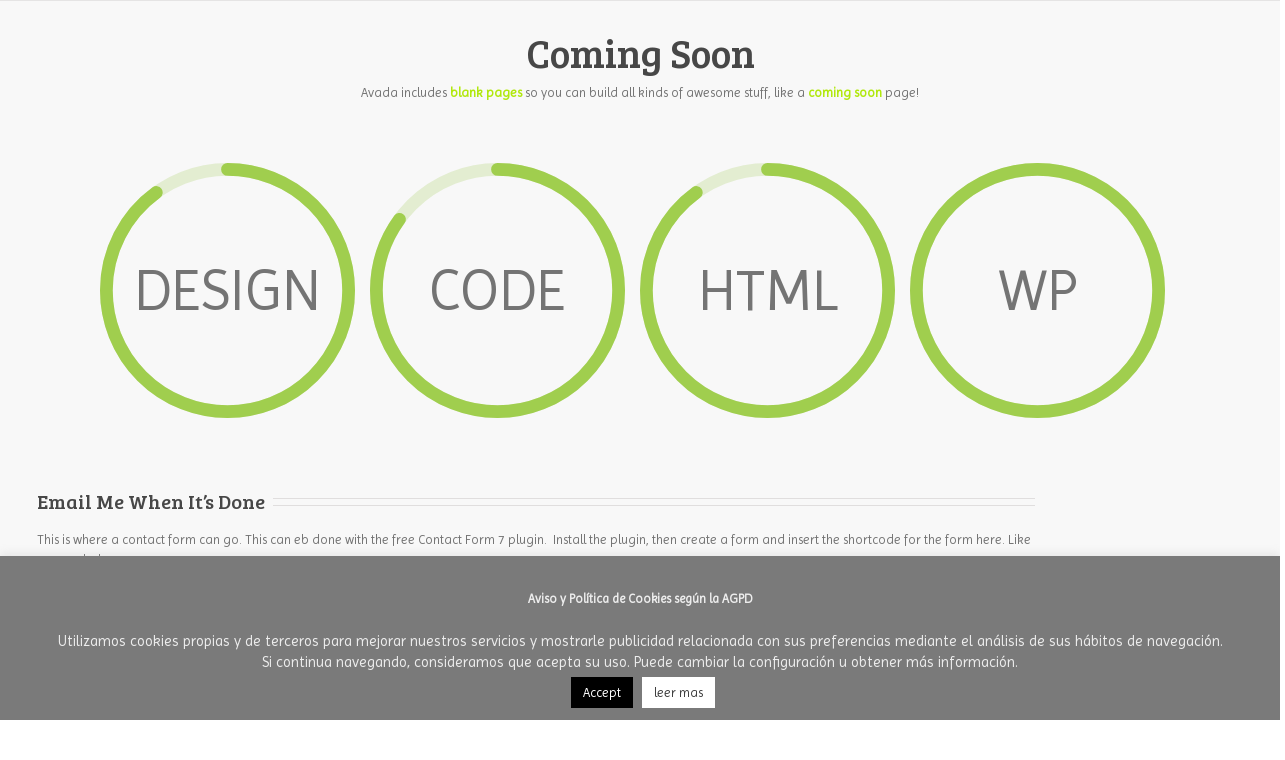

--- FILE ---
content_type: text/plain
request_url: https://www.google-analytics.com/j/collect?v=1&_v=j102&a=1277089932&t=pageview&_s=1&dl=https%3A%2F%2Fagoraespai.es%2Fca%2Fcoming-soon%2F&ul=en-us%40posix&dt=%C3%80gora%20Espai%20Psicol%C3%B2gic%20%E2%80%93%20Coming%20Soon&sr=1280x720&vp=1280x720&_u=IEBAAEABAAAAACAAI~&jid=777066406&gjid=1128246850&cid=897787402.1768866312&tid=UA-37788825-1&_gid=1058457997.1768866312&_r=1&_slc=1&z=1370685861
body_size: -450
content:
2,cG-EM777WW5D2